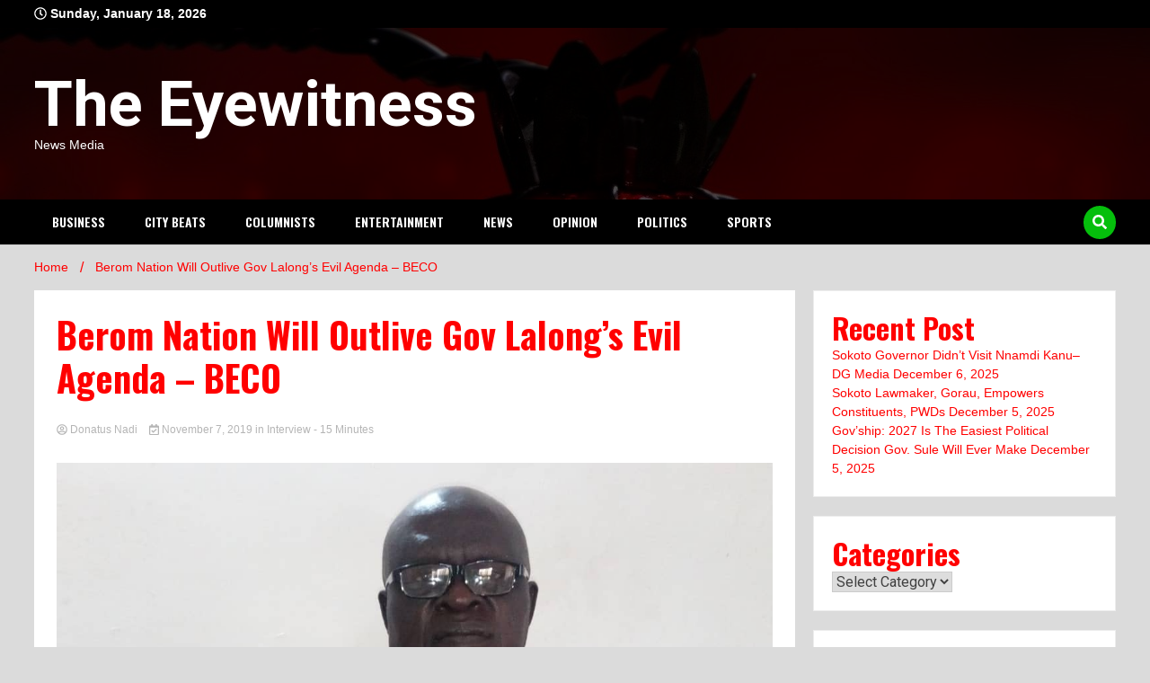

--- FILE ---
content_type: text/html; charset=UTF-8
request_url: https://theeyewitness.com.ng/?p=2862
body_size: 18409
content:
<!doctype html>
<html lang="en-US">
<head>
	<meta charset="UTF-8">
	<meta name="viewport" content="width=device-width, initial-scale=1">
	<link rel="profile" href="https://gmpg.org/xfn/11">

	<meta name='robots' content='index, follow, max-image-preview:large, max-snippet:-1, max-video-preview:-1' />
	<style>img:is([sizes="auto" i], [sizes^="auto," i]) { contain-intrinsic-size: 3000px 1500px }</style>
	
	<!-- This site is optimized with the Yoast SEO plugin v23.9 - https://yoast.com/wordpress/plugins/seo/ -->
	<title>Berom Nation Will Outlive Gov Lalong&#039;s Evil Agenda - BECO - The Eyewitness</title>
	<link rel="canonical" href="http://theeyewitness.com.ng/?p=2862" />
	<meta property="og:locale" content="en_US" />
	<meta property="og:type" content="article" />
	<meta property="og:title" content="Berom Nation Will Outlive Gov Lalong&#039;s Evil Agenda - BECO - The Eyewitness" />
	<meta property="og:description" content="Da Chollom Gyang is the Secretary General of Berom Educational and Cultural Organization (BECO). In this interview with DANIEL DAUDA, he speaks on the plight of IDPs in Plateau state, recent constitution of management committee chairmen of Barkin-Ladi, Riyom, Jos South and Jos North Local Government Areas and security challenges across the country. Excerpts: Sir,&nbsp; [&hellip;]" />
	<meta property="og:url" content="http://theeyewitness.com.ng/?p=2862" />
	<meta property="og:site_name" content="The Eyewitness" />
	<meta property="article:published_time" content="2019-11-07T12:27:37+00:00" />
	<meta property="article:modified_time" content="2022-02-28T16:08:09+00:00" />
	<meta property="og:image" content="http://theeyewitness.com.ng/wp-content/uploads/2019/11/IMG-20191103-WA0003.jpg" />
	<meta property="og:image:width" content="1080" />
	<meta property="og:image:height" content="810" />
	<meta property="og:image:type" content="image/jpeg" />
	<meta name="author" content="Donatus Nadi" />
	<meta name="twitter:card" content="summary_large_image" />
	<meta name="twitter:label1" content="Written by" />
	<meta name="twitter:data1" content="Donatus Nadi" />
	<meta name="twitter:label2" content="Est. reading time" />
	<meta name="twitter:data2" content="15 minutes" />
	<script type="application/ld+json" class="yoast-schema-graph">{"@context":"https://schema.org","@graph":[{"@type":"WebPage","@id":"http://theeyewitness.com.ng/?p=2862","url":"http://theeyewitness.com.ng/?p=2862","name":"Berom Nation Will Outlive Gov Lalong's Evil Agenda - BECO - The Eyewitness","isPartOf":{"@id":"https://theeyewitness.com.ng/#website"},"primaryImageOfPage":{"@id":"http://theeyewitness.com.ng/?p=2862#primaryimage"},"image":{"@id":"http://theeyewitness.com.ng/?p=2862#primaryimage"},"thumbnailUrl":"https://theeyewitness.com.ng/wp-content/uploads/2019/11/IMG-20191103-WA0003.jpg","datePublished":"2019-11-07T12:27:37+00:00","dateModified":"2022-02-28T16:08:09+00:00","author":{"@id":"https://theeyewitness.com.ng/#/schema/person/3fe5295979a8d9fb9c68c72daedcd7fb"},"breadcrumb":{"@id":"http://theeyewitness.com.ng/?p=2862#breadcrumb"},"inLanguage":"en-US","potentialAction":[{"@type":"ReadAction","target":["http://theeyewitness.com.ng/?p=2862"]}]},{"@type":"ImageObject","inLanguage":"en-US","@id":"http://theeyewitness.com.ng/?p=2862#primaryimage","url":"https://theeyewitness.com.ng/wp-content/uploads/2019/11/IMG-20191103-WA0003.jpg","contentUrl":"https://theeyewitness.com.ng/wp-content/uploads/2019/11/IMG-20191103-WA0003.jpg","width":1080,"height":810},{"@type":"BreadcrumbList","@id":"http://theeyewitness.com.ng/?p=2862#breadcrumb","itemListElement":[{"@type":"ListItem","position":1,"name":"Home","item":"https://theeyewitness.com.ng/"},{"@type":"ListItem","position":2,"name":"Berom Nation Will Outlive Gov Lalong&#8217;s Evil Agenda &#8211; BECO"}]},{"@type":"WebSite","@id":"https://theeyewitness.com.ng/#website","url":"https://theeyewitness.com.ng/","name":"The Eyewitness","description":"News Media","potentialAction":[{"@type":"SearchAction","target":{"@type":"EntryPoint","urlTemplate":"https://theeyewitness.com.ng/?s={search_term_string}"},"query-input":{"@type":"PropertyValueSpecification","valueRequired":true,"valueName":"search_term_string"}}],"inLanguage":"en-US"},{"@type":"Person","@id":"https://theeyewitness.com.ng/#/schema/person/3fe5295979a8d9fb9c68c72daedcd7fb","name":"Donatus Nadi","image":{"@type":"ImageObject","inLanguage":"en-US","@id":"https://theeyewitness.com.ng/#/schema/person/image/","url":"https://secure.gravatar.com/avatar/6d7d3a5a8360de6d3b9a376f11375b37?s=96&d=mm&r=g","contentUrl":"https://secure.gravatar.com/avatar/6d7d3a5a8360de6d3b9a376f11375b37?s=96&d=mm&r=g","caption":"Donatus Nadi"},"sameAs":["http://theeyewitness.com.ng"],"url":"https://theeyewitness.com.ng/?author=3"}]}</script>
	<!-- / Yoast SEO plugin. -->


<link rel='dns-prefetch' href='//fonts.googleapis.com' />
<link rel="alternate" type="application/rss+xml" title="The Eyewitness &raquo; Feed" href="https://theeyewitness.com.ng/?feed=rss2" />
<link rel="alternate" type="application/rss+xml" title="The Eyewitness &raquo; Comments Feed" href="https://theeyewitness.com.ng/?feed=comments-rss2" />
<link rel="alternate" type="application/rss+xml" title="The Eyewitness &raquo; Berom Nation Will Outlive Gov Lalong&#8217;s Evil Agenda &#8211; BECO Comments Feed" href="https://theeyewitness.com.ng/?feed=rss2&#038;p=2862" />
<script>
window._wpemojiSettings = {"baseUrl":"https:\/\/s.w.org\/images\/core\/emoji\/15.0.3\/72x72\/","ext":".png","svgUrl":"https:\/\/s.w.org\/images\/core\/emoji\/15.0.3\/svg\/","svgExt":".svg","source":{"concatemoji":"https:\/\/theeyewitness.com.ng\/wp-includes\/js\/wp-emoji-release.min.js?ver=6.7.4"}};
/*! This file is auto-generated */
!function(i,n){var o,s,e;function c(e){try{var t={supportTests:e,timestamp:(new Date).valueOf()};sessionStorage.setItem(o,JSON.stringify(t))}catch(e){}}function p(e,t,n){e.clearRect(0,0,e.canvas.width,e.canvas.height),e.fillText(t,0,0);var t=new Uint32Array(e.getImageData(0,0,e.canvas.width,e.canvas.height).data),r=(e.clearRect(0,0,e.canvas.width,e.canvas.height),e.fillText(n,0,0),new Uint32Array(e.getImageData(0,0,e.canvas.width,e.canvas.height).data));return t.every(function(e,t){return e===r[t]})}function u(e,t,n){switch(t){case"flag":return n(e,"\ud83c\udff3\ufe0f\u200d\u26a7\ufe0f","\ud83c\udff3\ufe0f\u200b\u26a7\ufe0f")?!1:!n(e,"\ud83c\uddfa\ud83c\uddf3","\ud83c\uddfa\u200b\ud83c\uddf3")&&!n(e,"\ud83c\udff4\udb40\udc67\udb40\udc62\udb40\udc65\udb40\udc6e\udb40\udc67\udb40\udc7f","\ud83c\udff4\u200b\udb40\udc67\u200b\udb40\udc62\u200b\udb40\udc65\u200b\udb40\udc6e\u200b\udb40\udc67\u200b\udb40\udc7f");case"emoji":return!n(e,"\ud83d\udc26\u200d\u2b1b","\ud83d\udc26\u200b\u2b1b")}return!1}function f(e,t,n){var r="undefined"!=typeof WorkerGlobalScope&&self instanceof WorkerGlobalScope?new OffscreenCanvas(300,150):i.createElement("canvas"),a=r.getContext("2d",{willReadFrequently:!0}),o=(a.textBaseline="top",a.font="600 32px Arial",{});return e.forEach(function(e){o[e]=t(a,e,n)}),o}function t(e){var t=i.createElement("script");t.src=e,t.defer=!0,i.head.appendChild(t)}"undefined"!=typeof Promise&&(o="wpEmojiSettingsSupports",s=["flag","emoji"],n.supports={everything:!0,everythingExceptFlag:!0},e=new Promise(function(e){i.addEventListener("DOMContentLoaded",e,{once:!0})}),new Promise(function(t){var n=function(){try{var e=JSON.parse(sessionStorage.getItem(o));if("object"==typeof e&&"number"==typeof e.timestamp&&(new Date).valueOf()<e.timestamp+604800&&"object"==typeof e.supportTests)return e.supportTests}catch(e){}return null}();if(!n){if("undefined"!=typeof Worker&&"undefined"!=typeof OffscreenCanvas&&"undefined"!=typeof URL&&URL.createObjectURL&&"undefined"!=typeof Blob)try{var e="postMessage("+f.toString()+"("+[JSON.stringify(s),u.toString(),p.toString()].join(",")+"));",r=new Blob([e],{type:"text/javascript"}),a=new Worker(URL.createObjectURL(r),{name:"wpTestEmojiSupports"});return void(a.onmessage=function(e){c(n=e.data),a.terminate(),t(n)})}catch(e){}c(n=f(s,u,p))}t(n)}).then(function(e){for(var t in e)n.supports[t]=e[t],n.supports.everything=n.supports.everything&&n.supports[t],"flag"!==t&&(n.supports.everythingExceptFlag=n.supports.everythingExceptFlag&&n.supports[t]);n.supports.everythingExceptFlag=n.supports.everythingExceptFlag&&!n.supports.flag,n.DOMReady=!1,n.readyCallback=function(){n.DOMReady=!0}}).then(function(){return e}).then(function(){var e;n.supports.everything||(n.readyCallback(),(e=n.source||{}).concatemoji?t(e.concatemoji):e.wpemoji&&e.twemoji&&(t(e.twemoji),t(e.wpemoji)))}))}((window,document),window._wpemojiSettings);
</script>
<style id='wp-emoji-styles-inline-css'>

	img.wp-smiley, img.emoji {
		display: inline !important;
		border: none !important;
		box-shadow: none !important;
		height: 1em !important;
		width: 1em !important;
		margin: 0 0.07em !important;
		vertical-align: -0.1em !important;
		background: none !important;
		padding: 0 !important;
	}
</style>
<link rel='stylesheet' id='wp-block-library-css' href='https://theeyewitness.com.ng/wp-includes/css/dist/block-library/style.min.css?ver=6.7.4' media='all' />
<style id='classic-theme-styles-inline-css'>
/*! This file is auto-generated */
.wp-block-button__link{color:#fff;background-color:#32373c;border-radius:9999px;box-shadow:none;text-decoration:none;padding:calc(.667em + 2px) calc(1.333em + 2px);font-size:1.125em}.wp-block-file__button{background:#32373c;color:#fff;text-decoration:none}
</style>
<style id='global-styles-inline-css'>
:root{--wp--preset--aspect-ratio--square: 1;--wp--preset--aspect-ratio--4-3: 4/3;--wp--preset--aspect-ratio--3-4: 3/4;--wp--preset--aspect-ratio--3-2: 3/2;--wp--preset--aspect-ratio--2-3: 2/3;--wp--preset--aspect-ratio--16-9: 16/9;--wp--preset--aspect-ratio--9-16: 9/16;--wp--preset--color--black: #000000;--wp--preset--color--cyan-bluish-gray: #abb8c3;--wp--preset--color--white: #ffffff;--wp--preset--color--pale-pink: #f78da7;--wp--preset--color--vivid-red: #cf2e2e;--wp--preset--color--luminous-vivid-orange: #ff6900;--wp--preset--color--luminous-vivid-amber: #fcb900;--wp--preset--color--light-green-cyan: #7bdcb5;--wp--preset--color--vivid-green-cyan: #00d084;--wp--preset--color--pale-cyan-blue: #8ed1fc;--wp--preset--color--vivid-cyan-blue: #0693e3;--wp--preset--color--vivid-purple: #9b51e0;--wp--preset--gradient--vivid-cyan-blue-to-vivid-purple: linear-gradient(135deg,rgba(6,147,227,1) 0%,rgb(155,81,224) 100%);--wp--preset--gradient--light-green-cyan-to-vivid-green-cyan: linear-gradient(135deg,rgb(122,220,180) 0%,rgb(0,208,130) 100%);--wp--preset--gradient--luminous-vivid-amber-to-luminous-vivid-orange: linear-gradient(135deg,rgba(252,185,0,1) 0%,rgba(255,105,0,1) 100%);--wp--preset--gradient--luminous-vivid-orange-to-vivid-red: linear-gradient(135deg,rgba(255,105,0,1) 0%,rgb(207,46,46) 100%);--wp--preset--gradient--very-light-gray-to-cyan-bluish-gray: linear-gradient(135deg,rgb(238,238,238) 0%,rgb(169,184,195) 100%);--wp--preset--gradient--cool-to-warm-spectrum: linear-gradient(135deg,rgb(74,234,220) 0%,rgb(151,120,209) 20%,rgb(207,42,186) 40%,rgb(238,44,130) 60%,rgb(251,105,98) 80%,rgb(254,248,76) 100%);--wp--preset--gradient--blush-light-purple: linear-gradient(135deg,rgb(255,206,236) 0%,rgb(152,150,240) 100%);--wp--preset--gradient--blush-bordeaux: linear-gradient(135deg,rgb(254,205,165) 0%,rgb(254,45,45) 50%,rgb(107,0,62) 100%);--wp--preset--gradient--luminous-dusk: linear-gradient(135deg,rgb(255,203,112) 0%,rgb(199,81,192) 50%,rgb(65,88,208) 100%);--wp--preset--gradient--pale-ocean: linear-gradient(135deg,rgb(255,245,203) 0%,rgb(182,227,212) 50%,rgb(51,167,181) 100%);--wp--preset--gradient--electric-grass: linear-gradient(135deg,rgb(202,248,128) 0%,rgb(113,206,126) 100%);--wp--preset--gradient--midnight: linear-gradient(135deg,rgb(2,3,129) 0%,rgb(40,116,252) 100%);--wp--preset--font-size--small: 13px;--wp--preset--font-size--medium: 20px;--wp--preset--font-size--large: 36px;--wp--preset--font-size--x-large: 42px;--wp--preset--spacing--20: 0.44rem;--wp--preset--spacing--30: 0.67rem;--wp--preset--spacing--40: 1rem;--wp--preset--spacing--50: 1.5rem;--wp--preset--spacing--60: 2.25rem;--wp--preset--spacing--70: 3.38rem;--wp--preset--spacing--80: 5.06rem;--wp--preset--shadow--natural: 6px 6px 9px rgba(0, 0, 0, 0.2);--wp--preset--shadow--deep: 12px 12px 50px rgba(0, 0, 0, 0.4);--wp--preset--shadow--sharp: 6px 6px 0px rgba(0, 0, 0, 0.2);--wp--preset--shadow--outlined: 6px 6px 0px -3px rgba(255, 255, 255, 1), 6px 6px rgba(0, 0, 0, 1);--wp--preset--shadow--crisp: 6px 6px 0px rgba(0, 0, 0, 1);}:where(.is-layout-flex){gap: 0.5em;}:where(.is-layout-grid){gap: 0.5em;}body .is-layout-flex{display: flex;}.is-layout-flex{flex-wrap: wrap;align-items: center;}.is-layout-flex > :is(*, div){margin: 0;}body .is-layout-grid{display: grid;}.is-layout-grid > :is(*, div){margin: 0;}:where(.wp-block-columns.is-layout-flex){gap: 2em;}:where(.wp-block-columns.is-layout-grid){gap: 2em;}:where(.wp-block-post-template.is-layout-flex){gap: 1.25em;}:where(.wp-block-post-template.is-layout-grid){gap: 1.25em;}.has-black-color{color: var(--wp--preset--color--black) !important;}.has-cyan-bluish-gray-color{color: var(--wp--preset--color--cyan-bluish-gray) !important;}.has-white-color{color: var(--wp--preset--color--white) !important;}.has-pale-pink-color{color: var(--wp--preset--color--pale-pink) !important;}.has-vivid-red-color{color: var(--wp--preset--color--vivid-red) !important;}.has-luminous-vivid-orange-color{color: var(--wp--preset--color--luminous-vivid-orange) !important;}.has-luminous-vivid-amber-color{color: var(--wp--preset--color--luminous-vivid-amber) !important;}.has-light-green-cyan-color{color: var(--wp--preset--color--light-green-cyan) !important;}.has-vivid-green-cyan-color{color: var(--wp--preset--color--vivid-green-cyan) !important;}.has-pale-cyan-blue-color{color: var(--wp--preset--color--pale-cyan-blue) !important;}.has-vivid-cyan-blue-color{color: var(--wp--preset--color--vivid-cyan-blue) !important;}.has-vivid-purple-color{color: var(--wp--preset--color--vivid-purple) !important;}.has-black-background-color{background-color: var(--wp--preset--color--black) !important;}.has-cyan-bluish-gray-background-color{background-color: var(--wp--preset--color--cyan-bluish-gray) !important;}.has-white-background-color{background-color: var(--wp--preset--color--white) !important;}.has-pale-pink-background-color{background-color: var(--wp--preset--color--pale-pink) !important;}.has-vivid-red-background-color{background-color: var(--wp--preset--color--vivid-red) !important;}.has-luminous-vivid-orange-background-color{background-color: var(--wp--preset--color--luminous-vivid-orange) !important;}.has-luminous-vivid-amber-background-color{background-color: var(--wp--preset--color--luminous-vivid-amber) !important;}.has-light-green-cyan-background-color{background-color: var(--wp--preset--color--light-green-cyan) !important;}.has-vivid-green-cyan-background-color{background-color: var(--wp--preset--color--vivid-green-cyan) !important;}.has-pale-cyan-blue-background-color{background-color: var(--wp--preset--color--pale-cyan-blue) !important;}.has-vivid-cyan-blue-background-color{background-color: var(--wp--preset--color--vivid-cyan-blue) !important;}.has-vivid-purple-background-color{background-color: var(--wp--preset--color--vivid-purple) !important;}.has-black-border-color{border-color: var(--wp--preset--color--black) !important;}.has-cyan-bluish-gray-border-color{border-color: var(--wp--preset--color--cyan-bluish-gray) !important;}.has-white-border-color{border-color: var(--wp--preset--color--white) !important;}.has-pale-pink-border-color{border-color: var(--wp--preset--color--pale-pink) !important;}.has-vivid-red-border-color{border-color: var(--wp--preset--color--vivid-red) !important;}.has-luminous-vivid-orange-border-color{border-color: var(--wp--preset--color--luminous-vivid-orange) !important;}.has-luminous-vivid-amber-border-color{border-color: var(--wp--preset--color--luminous-vivid-amber) !important;}.has-light-green-cyan-border-color{border-color: var(--wp--preset--color--light-green-cyan) !important;}.has-vivid-green-cyan-border-color{border-color: var(--wp--preset--color--vivid-green-cyan) !important;}.has-pale-cyan-blue-border-color{border-color: var(--wp--preset--color--pale-cyan-blue) !important;}.has-vivid-cyan-blue-border-color{border-color: var(--wp--preset--color--vivid-cyan-blue) !important;}.has-vivid-purple-border-color{border-color: var(--wp--preset--color--vivid-purple) !important;}.has-vivid-cyan-blue-to-vivid-purple-gradient-background{background: var(--wp--preset--gradient--vivid-cyan-blue-to-vivid-purple) !important;}.has-light-green-cyan-to-vivid-green-cyan-gradient-background{background: var(--wp--preset--gradient--light-green-cyan-to-vivid-green-cyan) !important;}.has-luminous-vivid-amber-to-luminous-vivid-orange-gradient-background{background: var(--wp--preset--gradient--luminous-vivid-amber-to-luminous-vivid-orange) !important;}.has-luminous-vivid-orange-to-vivid-red-gradient-background{background: var(--wp--preset--gradient--luminous-vivid-orange-to-vivid-red) !important;}.has-very-light-gray-to-cyan-bluish-gray-gradient-background{background: var(--wp--preset--gradient--very-light-gray-to-cyan-bluish-gray) !important;}.has-cool-to-warm-spectrum-gradient-background{background: var(--wp--preset--gradient--cool-to-warm-spectrum) !important;}.has-blush-light-purple-gradient-background{background: var(--wp--preset--gradient--blush-light-purple) !important;}.has-blush-bordeaux-gradient-background{background: var(--wp--preset--gradient--blush-bordeaux) !important;}.has-luminous-dusk-gradient-background{background: var(--wp--preset--gradient--luminous-dusk) !important;}.has-pale-ocean-gradient-background{background: var(--wp--preset--gradient--pale-ocean) !important;}.has-electric-grass-gradient-background{background: var(--wp--preset--gradient--electric-grass) !important;}.has-midnight-gradient-background{background: var(--wp--preset--gradient--midnight) !important;}.has-small-font-size{font-size: var(--wp--preset--font-size--small) !important;}.has-medium-font-size{font-size: var(--wp--preset--font-size--medium) !important;}.has-large-font-size{font-size: var(--wp--preset--font-size--large) !important;}.has-x-large-font-size{font-size: var(--wp--preset--font-size--x-large) !important;}
:where(.wp-block-post-template.is-layout-flex){gap: 1.25em;}:where(.wp-block-post-template.is-layout-grid){gap: 1.25em;}
:where(.wp-block-columns.is-layout-flex){gap: 2em;}:where(.wp-block-columns.is-layout-grid){gap: 2em;}
:root :where(.wp-block-pullquote){font-size: 1.5em;line-height: 1.6;}
</style>
<link rel='stylesheet' id='walkerpress-style-css' href='https://theeyewitness.com.ng/wp-content/themes/walkerpress/style.css?ver=6.7.4' media='all' />
<link rel='stylesheet' id='boldnews-style-css' href='https://theeyewitness.com.ng/wp-content/themes/boldnews/style.css?ver=6.7.4' media='all' />
<link rel='stylesheet' id='walkerpress-font-awesome-css' href='https://theeyewitness.com.ng/wp-content/themes/walkerpress/css/all.css?ver=6.7.4' media='all' />
<link rel='stylesheet' id='walkerpress-swiper-bundle-css' href='https://theeyewitness.com.ng/wp-content/themes/walkerpress/css/swiper-bundle.css?ver=6.7.4' media='all' />
<link rel='stylesheet' id='walkerpress-body-fonts-css' href='//fonts.googleapis.com/css?family=Roboto%3A400%2C400italic%2C700%2C700italic&#038;ver=6.7.4' media='all' />
<link rel='stylesheet' id='walkerpress-headings-fonts-css' href='//fonts.googleapis.com/css?family=Oswald%3A300%2C400%2C400italic%2C500%2C500italic%2C600%2C700&#038;ver=6.7.4' media='all' />
<script src="https://theeyewitness.com.ng/wp-includes/js/jquery/jquery.min.js?ver=3.7.1" id="jquery-core-js"></script>
<script src="https://theeyewitness.com.ng/wp-includes/js/jquery/jquery-migrate.min.js?ver=3.4.1" id="jquery-migrate-js"></script>
<link rel="https://api.w.org/" href="https://theeyewitness.com.ng/index.php?rest_route=/" /><link rel="alternate" title="JSON" type="application/json" href="https://theeyewitness.com.ng/index.php?rest_route=/wp/v2/posts/2862" /><link rel="EditURI" type="application/rsd+xml" title="RSD" href="https://theeyewitness.com.ng/xmlrpc.php?rsd" />
<meta name="generator" content="WordPress 6.7.4" />
<link rel='shortlink' href='https://theeyewitness.com.ng/?p=2862' />
<link rel="alternate" title="oEmbed (JSON)" type="application/json+oembed" href="https://theeyewitness.com.ng/index.php?rest_route=%2Foembed%2F1.0%2Fembed&#038;url=https%3A%2F%2Ftheeyewitness.com.ng%2F%3Fp%3D2862" />
<link rel="alternate" title="oEmbed (XML)" type="text/xml+oembed" href="https://theeyewitness.com.ng/index.php?rest_route=%2Foembed%2F1.0%2Fembed&#038;url=https%3A%2F%2Ftheeyewitness.com.ng%2F%3Fp%3D2862&#038;format=xml" />
<link rel="pingback" href="https://theeyewitness.com.ng/xmlrpc.php"><style type="text/css">
    :root{
        --primary-color: #05bf0c;
        --secondary-color: #eb0f1a;
        --text-color:#ff0000;
        --heading-color:#dd3333;
        --light-color:#ffffff;
    }

    body{
        font-family: 'Oxygen',sans-serif;
        font-size: 14px;
        color: var(--text-color);
    }
    
    h1, h2, h3, h4, h5,h6,
    .news-ticker-box span.focus-news-box a{
        font-family: 'Oswald',sans-serif;
    }
    h1{
        font-size: 40px;
    }
    h2{
        font-size: 32px;
    }
    h3{
        font-size: 24px;
    }
    h4{
        font-size: 20px;
    }
    h5{
        font-size: 16px;
    }
    h6{
        font-size: 14px;
    }
    .main-navigation ul li a{
        font-family: 'Oswald',sans-serif;
        text-transform: uppercase;
    }
            .walkerwp-wraper.inner-page-subheader{
            background: transparent;
            color: var(--text-color);
            padding-top: 15px;
            padding-bottom: 5px;
        }
        .single .walkerwp-wraper.inner-page-subheader.sub-header-2,
    .page .walkerwp-wraper.inner-page-subheader.sub-header-2{
        min-height: 400px;
    }
        .walkerwp-wraper.inner-page-subheader a,
    .normal-subheader .walkerpress-breadcrumbs ul li a,
    .normal-subheader .walkerpress-breadcrumbs ul li{
        color: var(--text-color);
        text-decoration: none;
    }
    .walkerwp-wraper.inner-page-subheader img{
        opacity:0.60;
    }
    .walkerwp-wraper.inner-page-subheader a:hover{
        color: var(--secondary-color);
    }
    .walkerwp-wraper.main-header{
        background:#000000;
    }
    .walkerwp-wraper.main-header img.header-overlay-image{
        opacity:0.3 ;
    }
    .site-branding img.custom-logo{
        max-height: 70px;
        width: auto;
        max-width: 100%;
        height: 100%;
    }
    .site-branding h1.site-title{
        font-size: 70px;
        font-family: Roboto;
    }
    .site-branding h1.site-title a{
        color: #ffffff;
        text-decoration: none;
    }
    .site-branding .site-description,
    .site-branding,
    header.header-layout-3 span.walkerpress-current-date {
        color: #ffffff;
    }
    a.walkerpress-post-date, .entry-meta a, .entry-meta, .news-ticker-box span.focus-news-box a.walkerpress-post-date,
    .single  span.category a, .single .article-inner span.category a{
        color: #b5b5b5;
        font-size: 12px;
        font-weight: initial;
    }
    span.estimate-time, span.estimate-reading-time{
        font-size: 12px;
    }
    span.category a{
        color: #05bf0c;
        text-transform: initial;
        font-weight: normal;
    }
    footer.site-footer{
        background: #141414;
        color: #ffffff;
    }
     footer.site-footer .wp-block-latest-posts__post-author, 
     footer.site-footer .wp-block-latest-posts__post-date,
     .footer-wiget-list .sidebar-widget-block{
        color: #ffffff;
    }
   .site-footer .walkerpress-footer-column .wp-block-latest-posts a, 
   .site-footer .walkerpress-footer-column .widget ul li a, 
   .site-footer .wp-block-tag-cloud a, 
   .site-footer  .sidebar-block section.widget ul li a,
   .footer-wiget-list .sidebar-widget-block a{
        color:#ffffff;
    }
    .site-footer .site-info a,
     .site-footer .site-info{
        color: #ffffff;
    }
    .site-footer .site-info a:hover{
        color: #eb0f1a;
    }
    .site-footer .walkerpress-footer-column .wp-block-latest-posts a:hover, 
   .site-footer .walkerpress-footer-column .widget ul li a:hover, 
   .site-footer .wp-block-tag-cloud a:hover, 
   .site-footer .site-info a:hover,
   .site-footer  .sidebar-block section.widget ul li a:hover,
   .footer-wiget-list .sidebar-widget-block a:hover{
        color:#eb0f1a;
    }
    .footer-overlay-image{
        opacity:0;
    }
    .footer-copyright-wraper:before{
        background: #0d1741;
        opacity: 0;
    }
    .walkerwp-wraper.footer-copyright-wraper{
        padding-top: 15px;
        padding-bottom: 15px;
    }
    .banner-layout-1 .walkerwp-grid-3,
    .featured-post-box,
    .category-post-wraper .category-post-box,
    .category-post-wraper .category-post-2 .category-post-content,
    .frontpage-content-block .walkerpress-widget-content,
    .sidebar-widget-block,
    .walkerwp-wraper.inner-wraper main#primary .content-layout.list-layout article,
    .sidebar-block section.widget,
    .missed-post-box,
    .walkerwp-wraper.banner-layout ul.tabs li.active,
    .single article,
    .page article,
    .single .comments-area,
    .related-posts,
    ul.tabs li.active:after,
    .walkerwp-wraper.inner-wraper main#primary .content-layout.grid-layout article,
    .walkerwp-wraper.inner-wraper main#primary .content-layout.full-layout article,
    .ticker-layout-2 .news-ticker-box span.focus-news-box,
    .ticker-arrows,
    .news-ticker-box,
    .wc-author-box,
    .frontpage-sidebar-block .walkerpress-widget-content,
    main#primary section.no-results.not-found,
    .search.search-results main#primary article,
    section.error-404.not-found,
    .walkerpress-author-box-widget,
    .latest-article-box{
        background: #ffffff;
        
    }
    .featured-post-box,
    .category-post-wraper .category-post-box,
    .category-post-wraper .category-post-2 .category-post-content,
    .frontpage-content-block .walkerpress-widget-content,
    .sidebar-widget-block,
    .walkerwp-wraper.inner-wraper main#primary .content-layout.list-layout article,
    .sidebar-block section.widget,
    .missed-post-box,
    .single article,
    .page article,
    .single .comments-area,
    .related-posts,
    .walkerwp-wraper.inner-wraper main#primary .content-layout.grid-layout article,
    .walkerwp-wraper.inner-wraper main#primary .content-layout.full-layout article,
    .ticker-layout-2 .news-ticker-box span.focus-news-box,
    .news-ticker-box,
    .wc-author-box,
    .frontpage-sidebar-block .walkerpress-widget-content,
    main#primary section.no-results.not-found,
    .search.search-results main#primary article,
    section.error-404.not-found,
    .walkerpress-author-box-widget,
    .latest-article-box{
        border: 0px solid #ffffff;
    }
    .sidebar-panel .sidebar-widget-block {
        border: 0;
    }
    ul.walkerpress-social.icons-custom-color.normal-style li a{
        color: #ffffff;
    }
    ul.walkerpress-social.icons-custom-color.normal-style li a:hover{
        color: #ea1c0e;
    }
    ul.walkerpress-social.icons-custom-color.boxed-style li a{
        background: #222222;
        color: #ffffff;
    }
    ul.walkerpress-social.icons-custom-color.boxed-style li a:hover{
        background: #ffffff;
        color: #ea1c0e;
    }
    .walkerwp-container{
        max-width: 1900px;
    }
    header#masthead.header-layout-4 .walkerwp-container,
    .walkerwp-wraper.main-header{
        padding-top: 50px;
        padding-bottom: 50px;
    }
    .walkerwp-wraper.navigation{
        background: #000000;
    }
    .main-navigation ul li a{
        color: #ffffff;
    }
    .main-navigation ul ul li a:hover, .main-navigation ul ul li a:focus{
         color: #ffffff;
          background: #000000;
    }
    .main-navigation ul li:hover a,
    .main-navigation ul li.current-menu-item a{
        background: #eb0f1a;
        color: #ffffff;
    }
    .main-navigation ul ul li a:hover, 
    .main-navigation ul ul li a:focus,{
         background: #000000;
         color: #ffffff;
    }
    .sidebar-slide-button .slide-button,
    button.global-search-icon{
        color: #ffffff;
    }
    .sidebar-slide-button .slide-button:hover,
    button.global-search-icon:hover{
        color: #eb0f1a;
    }
    .walkerwp-wraper.top-header{
        background: #000000;
        color: #ffffff;
    }
    .sidebar-block,
    .frontpage-sidebar-block{
        width: 28%;
    }
    .walkerwp-wraper.inner-wraper main#primary,
    .frontpage-content-block{
        width: 72%;
    }
    .footer-widgets-wraper{
        padding-bottom: 50px;
        padding-top: 70px;
    }
    .walkerpress-footer-column:before{
        background: #000000;
        opacity: 0.2 ;
    }
    a.walkerpress-primary-button,
    .walkerpress-primary-button
    a.walkerpress-secondary-button,
    .walkerpress-secondary-button{
        border-radius: 0px;
        text-transform: initial;
        font-size: 14px;
    }
    .frontpage-content-block .walkerpress-widget-content,
    .featured-post-box,
    .category-post-wraper .category-post-box,
    .category-post-wraper .category-post-2 .category-post-content,
    .missed-post-box,
    .sidebar-widget-block,
    .walkerwp-wraper.inner-wraper main#primary .content-layout.grid-layout article,
    .sidebar-block section.widget{
        padding: 20px;
    }
    @media(max-width:1024px){
        .sidebar-block,
        .walkerwp-wraper.inner-wraper main#primary,
        .frontpage-sidebar-block,
        .frontpage-content-block {
            width:100%;
        }
    }
</style>		<style type="text/css">
					.site-title a,
			.site-description {
				color: #ffffff;
			}
				</style>
		<style id="custom-background-css">
body.custom-background { background-color: #dbdbdb; }
</style>
	</head>

<body class="post-template-default single single-post postid-2862 single-format-standard custom-background">


<div id="page" class="site">
			<div class="walkerwp-pb-container">
			<div class="walkerwp-progress-bar"></div>
		</div>
		<a class="skip-link screen-reader-text" href="#primary">Skip to content</a>


<header id="masthead" class="site-header  header-layout-1">
			
		<div class="walkerwp-wraper top-header no-gap">
			<div class="walkerwp-container">
							<span class="walkerpress-current-date"><i class="far fa-clock"></i> 
				Sunday, January 18, 2026			</span>
		<ul class="walkerpress-social icons-default-color boxed-style">
	</ul>			</div>
		</div>
		<div class="walkerwp-wraper main-header no-gap">
								<img class="header-overlay-image" src="http://theeyewitness.com.ng/wp-content/uploads/2022/11/red-lamp-street-lamp-lantern-7614421.jpg" />
							<div class="walkerwp-container">
						<div class="site-branding ">
							<h1 class="site-title"><a href="https://theeyewitness.com.ng/" rel="home">The Eyewitness</a></h1>
				
							<p class="site-description">News Media</p>
					</div><!-- .site-branding -->
					
			</div>
		</div>
				<div class="walkerwp-wraper navigation no-gap ">
			<div class="walkerwp-container">

				<div class="walkerpress-nav">
												<nav id="site-navigation" class="main-navigation">
				<button type="button" class="menu-toggle">
					<span></span>
					<span></span>
					<span></span>
				</button>
				<div class="menu-new-menu-container"><ul id="primary-menu" class="menu"><li id="menu-item-18954" class="menu-item menu-item-type-taxonomy menu-item-object-category menu-item-18954"><a href="https://theeyewitness.com.ng/?cat=9">Business</a></li>
<li id="menu-item-18955" class="menu-item menu-item-type-taxonomy menu-item-object-category menu-item-18955"><a href="https://theeyewitness.com.ng/?cat=138">City Beats</a></li>
<li id="menu-item-18956" class="menu-item menu-item-type-taxonomy menu-item-object-category menu-item-18956"><a href="https://theeyewitness.com.ng/?cat=12">Columnists</a></li>
<li id="menu-item-18957" class="menu-item menu-item-type-taxonomy menu-item-object-category menu-item-18957"><a href="https://theeyewitness.com.ng/?cat=11">Entertainment</a></li>
<li id="menu-item-18958" class="menu-item menu-item-type-taxonomy menu-item-object-category menu-item-18958"><a href="https://theeyewitness.com.ng/?cat=4">News</a></li>
<li id="menu-item-18959" class="menu-item menu-item-type-taxonomy menu-item-object-category menu-item-18959"><a href="https://theeyewitness.com.ng/?cat=8">Opinion</a></li>
<li id="menu-item-18960" class="menu-item menu-item-type-taxonomy menu-item-object-category menu-item-18960"><a href="https://theeyewitness.com.ng/?cat=6">Politics</a></li>
<li id="menu-item-18961" class="menu-item menu-item-type-taxonomy menu-item-object-category menu-item-18961"><a href="https://theeyewitness.com.ng/?cat=97">Sports</a></li>
</ul></div>			</nav><!-- #site-navigation -->
					</div>
				
		<button class="global-search-icon">
			<i class="fas fa-search"></i>
		</button>
		<span class="header-global-search-form">
			<button class="global-search-close"><i class="fas fa-times"></i></button>
			<form action="https://theeyewitness.com.ng/" method="get" class="form-inline">
    <fieldset>
		<div class="input-group">
			<input type="text" name="s" id="search" placeholder="Search" value="" class="form-control" />
			<span class="input-group-btn">
				<button type="submit" class="btn btn-default"><i class="fa fa-search" aria-hidden="true"></i></button>
			</span>
		</div>
    </fieldset>
</form>
		</span>
				</div>
		</div>
	</header><!-- #masthead -->		<div class="walkerwp-wraper inner-page-subheader normal-subheader no-gap">
			<div class="walkerwp-container">
				<div class="walkerwp-grid-12">
												<div class="walkerpress-breadcrumbs"><nav role="navigation" aria-label="Breadcrumbs" class="walkerpress breadcrumbs" itemprop="breadcrumb"><h2 class="trail-browse"></h2><ul class="trail-items" itemscope itemtype="http://schema.org/BreadcrumbList"><meta name="numberOfItems" content="2" /><meta name="itemListOrder" content="Ascending" /><li itemprop="itemListElement" itemscope itemtype="http://schema.org/ListItem" class="trail-item trail-begin"><a href="https://theeyewitness.com.ng" rel="home" itemprop="item"><span itemprop="name">Home</span></a><meta itemprop="position" content="1" /></li><li itemprop="itemListElement" itemscope itemtype="http://schema.org/ListItem" class="trail-item trail-end"><span itemprop="item"><span itemprop="name">Berom Nation Will Outlive Gov Lalong&#8217;s Evil Agenda &#8211; BECO</span></span><meta itemprop="position" content="2" /></li></ul></nav></div>
											

						
				</div>
			</div>
		</div>
		
<div class="walkerwp-wraper inner-wraper">
		<div class="walkerwp-container">
				<main id="primary" class="site-main walkerwp-grid-9 right-sidebar-layout">

			
<article id="post-2862" class="post-2862 post type-post status-publish format-standard has-post-thumbnail hentry category-interview">
	
			<div class="article-inner has-thumbnails">
		<header class="entry-header">

			<h1 class="entry-title">Berom Nation Will Outlive Gov Lalong&#8217;s Evil Agenda &#8211; BECO</h1>				<div class="entry-meta">
							<a href="https://theeyewitness.com.ng/?author=3" class="post-author">
                                    <div class="author-avtar">
                            </div>
                      <i class="far fa-user-circle"></i> Donatus Nadi        </a>
		<a class="walkerpress-post-date" href="https://theeyewitness.com.ng/?m=20191107"><i class="far fa-calendar-check"></i> November 7, 2019        </a>
        
			 <span class="category">
            
           <span class="cat-links">in <a href="https://theeyewitness.com.ng/?cat=13" rel="category">Interview</a></span>               
        </span>
				<span class="article-reading-time" title="Estimated Reading Time of Article"> - 15 Minutes</span>
		
					
				</div><!-- .entry-meta -->
					</header><!-- .entry-header -->
					<div class="walkerpress-post-thumbnails">
				
			<div class="post-thumbnail">
				<img width="1080" height="810" src="https://theeyewitness.com.ng/wp-content/uploads/2019/11/IMG-20191103-WA0003.jpg" class="attachment-post-thumbnail size-post-thumbnail wp-post-image" alt="" decoding="async" fetchpriority="high" srcset="https://theeyewitness.com.ng/wp-content/uploads/2019/11/IMG-20191103-WA0003.jpg 1080w, https://theeyewitness.com.ng/wp-content/uploads/2019/11/IMG-20191103-WA0003-600x450.jpg 600w, https://theeyewitness.com.ng/wp-content/uploads/2019/11/IMG-20191103-WA0003-593x445.jpg 593w, https://theeyewitness.com.ng/wp-content/uploads/2019/11/IMG-20191103-WA0003-768x576.jpg 768w, https://theeyewitness.com.ng/wp-content/uploads/2019/11/IMG-20191103-WA0003-1024x768.jpg 1024w" sizes="(max-width: 1080px) 100vw, 1080px" />			</div><!-- .post-thumbnail -->

				</div>
			

	<div class="entry-content">
		
<p></p>



<p></p>



<p><br></p>



<p> Da Chollom Gyang is the Secretary General of Berom Educational and Cultural Organization (BECO). In this interview with <strong>DANIEL DAUDA</strong>, he speaks on the plight of IDPs in Plateau state, recent constitution of management committee chairmen of Barkin-Ladi, Riyom, Jos South and Jos North Local Government Areas and security challenges across the country. Excerpts:<br>
<strong> Sir,&nbsp; what is BECO all about?</strong><br>
 BECO is an organization that has come a long way. It started in 1980 and it was the first organization of its nature covering the entire Berom land and Berom in diaspora.<br>
 The main aim was to unite the people, develop them educationally and ensure that the dying culture of the people is revived and maintained,&nbsp; that is why it is educational and cultural organization. Its mainframe thinking was to ensure that the people are well educated in western education and all ways of life because you know Berom people are highly gifted in technical areas. And we want to believe that the idea then was to ensure that, that gift was tailored and developed towards productive aim. That is the extent of developing the society, to unite the people, build up educational institutions, we have one in Kwi, unfortunately it has not been functioning well.<br>
&nbsp; And it was BECO that conducted and organized the first culture and arts of the Berom (Izem Berom) in 1981. That is part of the realization of the Mandate that BECO set upon itself and over the years it has done very well with difficulties though.<br>
<strong> Sir looking at the state of the nation, as a stakeholder how can you assess the security architecture of Nigeria?</strong></p>



<p>Nigeria has made a very huge name of itself for good in&nbsp; international peace keeping operations. Wherever our soldiers have gone, right from the beginning in places like the Congo in the 1960s to date, anywhere our soldiers have gone for peace keeping&nbsp; they are marked as one of the best. It has given us a lot of joy especially from this part of the country where almost every household&nbsp; once had someone in the army. </p>



<p>But what bothers some of us today is that, we have a physician that heals other people but cannot heal himself. You have gone outside the world to broker peace and bring the peace be it in Liberia and other places. <br>
 But here we are today in our own country, what started like a joke now metamorphosed to something that is threatening the existence of this country and that is what gives one cause of serious concern. Is something wrong with the military? The rules of engagement that is given to them in the field? Its something that keeps one bothering to the extent that Nigeria&#8217;s security is in a serious jeopardy. We don&#8217;t have doubt about that one. We don&#8217;t joke or play about that one, that is the truth of the matter. Things are not okay the way it&#8217;s supposed to be today. Something somewhere is definitely wrong.<br>
<strong> With this scenario, how do you think the life expectancy of citizens would look like in a near future?</strong></p>



<p>Okay, we can look at life expectancy from two dimensions. The natural life expectancy that is a product of economic development, scientific innovation, health provision, access to health, good road provision and other things like that. Then, the other one is through the security platform upon which people live. </p>



<p>Today the life expectancy in Nigeria, let me use my own people the Berom as an example, you are accustomed to a situation where you go to bed,&nbsp; you and your family, anybody goes to bed after you have a night prayer. Unknown to you walking around your neighborhood are your killers. So when they come you are all asleep they set your house on fire, you have no choice, its either you die by being burnt alive or come out with wounds of gun shot. <br>
 So in that case the life expectancy has become so brutish, so short and you cannot be able to determine any longer. When you wake up the next day it&#8217;s by the grace of God because you live each day at a time. Just recently, in Gashish, Barkin-Ladi Local Government Area we buried the traditional ruler who was killed. The moment you cross the junction that lead to Bokkos Local Government Area, linking towards Gashish you hardly see any of the indigenes beside that vast land. It was occupied by the terrorists that attacked and killed citizens last year June.<br>
 Their farmlands have now become a grazing place. So when those things happen it kills the children of two, three, eight years, and that is the situation here. So the life expectancy is like every day you wake up, you are at the mercy of God because you do not know what would happen next.<br>
<strong> Nigeria is practising democracy as a system of government, taking into consideration the happenings around us do you think the tenents of democracy over the years have&nbsp; come to play?</strong><br>
 Well, I want to believe that with all challenges we are having today may not likely be a defining moment for Nigeria. At a point in time in Plateau state, when these Killings started, the massive Killings that was started in 2010 here in Dogo Nahauwa people just thought that it was a fluke but from there it hasn&#8217;t stop. And worst of all, the politics of providing security by the Federal government. Instead of bringing down the tempo of killings they heightened it because the choice of people they brought as administrators in charge, the commander with the security outfit it became very obvious that religion and ethnicity determined who was coming to Plateau as a commander.<br>
 Just take for example, the first sector Commander of the then STF was Major General Saleh Maina who was also the GOC Rukuba Cantonment. When all the killings were happening during his time,&nbsp; there was a change in government with the dead of President Umaru Musa Yar&#8217;adua and moved to the defense headquarters and new GOC was brought here at Rukuba Barracks, General Idoko.<br>
 We thought that since it is the new practice that the new GOC was brought he will double as the Commander of task force(STF). When Idoko came that will not continue, and Idoko was a Christian and Maina is a Muslim. So Idoko was not given that ground responsibility, instead another person was brought in as the Commander of STF. So the impression was as if the Muslim must always be a Commander of the STF.<br>
 So, when people begin to perceive government action in a way and manner that is negative it tells a lot on that government.<br>
 Today the problem is that, a lot of Nigerians believed that if the president of this country is not a Fulani man by ethnic background, perhaps the leverage Fulani seems to be having in killing the people will not be there because you only hear of arrest of killers, arrest of kidnappers but we don&#8217;t hear of them being jailed. So the assumption seems to be that, there is a backing, rightly or wrongly and that is why if care is not taken that will become a psyche in the minds of the people. It&nbsp; would take more than hard work to remove that one from the minds of the people and the future of the country will also be affected because by this tomorrow another person will become a president, the people will begin to behave in a way and manner as if&nbsp; they are taking advantage of their own who is in government then it sends a very, very dangerous signal.<br>
 But I want to believe that like in Plateau state the massive Killings must have reduced, and of course I am not surprise because those that were killed, there lands have been captured, So who will you kill there again? You can&#8217;t kill anybody when you have already grabbed the land. The issue here is that, government really needs to double its efforts toward combating terrorism.<br>
<strong> There is a massive agitation for the creation of state police, what is your take on that regard sir?</strong><br>
 My position is inline with the position of the Middle belt. We want a situation where by, well, you know between 2008 and 2009 the then Governor of Plateau state, Jonah David Jang called for the creation a state police. He was rubbished all over the North. There was no name that&nbsp; they did not call him. Today those states are having worst security challenges and now calling for state police.<br>
 But I have a little challenge with the police hierarchy about state police. They want a situation where community policing will be recruited from within the community but the police DPO and other administraors within the state will be in charge. In this situation we are only extending and enforcing the Federal Police. If the police under the Inspector General(IG) are sufficient they can stop what is happening.<br>
 We only want a situation whereby the state police should be under the command of the Governor, at the local government level should be controlled by the chairman, where the DPO will be taking directive from so that if the village is under attack, you don&#8217;t have to go to that village to start calling those ahead of you who will call the DPO, who will call the commissioner of police, who will call the IG and before they response from&nbsp; Abuja within a day or two killings would have taken place. We want a situation whereby prompt action will be taken.<br>
 The situation where people would be seeing strange faces in their locality, the DPO and chairman of the Local Government should ask where are those people coming from? Because what has weakened the security system is that the bureaucracy of security maintenance, it is so cumbersome.<br>
 A lot of time at the state level, a decision will be taken to avert an impending crisis,&nbsp; the police commissioner would have to call Abuja for clearance. By the time that clearance comes the&nbsp; damage has already been done. So we want a kind of state police that is so coordinated not the one that will be watching the people being killed. We want a situation where by proactive measure towards preventive strategies should be a top most priority.<br>
<strong> Recently Governor Simon Lalong constituted management committee chairmen in Jos North, Jos South, Barkin-Ladi and Riyom Local Government Areas instead of conducting elections, the development that generated a lot of mixed feelings. How do you view the action of the Governor?</strong><br>
 The truth of the matter is that, whatever may be the thinking of government of the day, one thing is very clear. Government is creating a dichotomy of we and them. Barkin-Ladi, Riyom, Jos North and Jos South LGAs there are those who benefiting from this illegality unconstitutionally quite okay. But the indigenes of those Local Government Areas are beginning realize that they have been alienated and that is the perception he is creating.<br>
 At a point in time when the Governor was to conduct local government elections, Bokkos, Barkin-Ladi, Riyom and Bassa were equally under threat. But the election was conducted in Bokkos and Bassa. That Barkin-Ladi, Riyom, Jos North and Jos South were not included beats one&#8217;s imagination.<br>
 The election held in Barkin-Ladi, Riyom, Jos South and Jos North despite difficulties here and there, no soul was killed as a result of insecurity there. So how come the government has just targeted local government elections&nbsp; giving excuses of insecurity? Why were there no insecurity in the previous elections?<br>
 And you know the truth of the matter is that those of us from those Local Government Areas were disfranchised because you have a burden of having a local government chairman that you cannot have access to. Because his loyalty is to the godfather who is at the Little Rayfield rooted there not to the people whom he is accountable to.<br>
 As far as history is concerned, Barkin-Ladi, Riyom, Jos North and Jos South are not in democratic dispensation. What we have there is a situation whereby it is a one man gang who receives instructions from those who appointed him. The people are just there watching.</p>



<p>So, I don&#8217;t know whether the Governor after his eight years tenure will beat his chest&nbsp; that in eight years he denied Barkin-Ladi, Riyom, Jos South and Jos North their right to having democratically elected leaders. <br>
 You&nbsp; know sometimes we feel we are so smart and history does not require any smartness. Where you have done the wrong thing, that is not smartness because one day history will bring those things back to you. One your children will grow up to hear about it. People don&#8217;t know that everything about life has a beginning and end. We create this Local Government to enjoy the privileges of having their elected representatives, electing their own political structure at their own level as simple as that.<br>
 But when we keep refurbishing one set of people without having an election it doesn&#8217;t make sense. And I believe the government should have a rethink for that. Those that are misleading the Governor to set a particular tribe as an enemy camp and begin to devise various means of distrust,&nbsp; it doesn&#8217;t make sense.<br>
<strong> There are a lot of contending issues to the extent that citizens begin to doubt government credibility in terms of due process and otherwise. Could it be the system or the people who occupy the reigns of power?</strong><br>
 Well, you know one thing is very key in political economy. The first rule to bring the people down to their knees is to impoverish them. Once people are impoverished, anything can happen to them because they are powerless. And impoverishment is physical, mental and psychological.<br>
 Now the bulk of the people that were driven out from Gashish as a result of terrorism last year 2018 and scattered all over, some of them have gone far places out of Plateau because they don&#8217;t have any thing to do. The state abandoned them, well-wishers and donor agencies got tired. Those who are contributing have become donor fatigued and they have to start going out when those who are at home cannot do anything for the internally displaced persons (IDPs).<br>
 Many of the IDPs have even gone outside the state seeking for what to do. Now the people have been impoverished to the extent that they are no longer in the position to make demands on the government inline with constitutional provisions and demands. It is only when people are enlightened that they can stand and make demands for themselves.<br>
 The system may not be good but within that same system it is people who occupy it. Some political office holders are doing very, very well. So it is not the system alone. It also has to do with inability of individuals to deliver, because if l know that the system will not allow me to perform my perfection why must I stand for an election? I stand election because I believe I can deliver, going around the system to the demands of my people.<br>
 But when going to office just to make fame or to acquire wealth or whatever, it is not&nbsp; about the system. The system that can allow one to steal with impunity, leading people with impunity cannot allow the individual to do the right thing.<br>
<strong>What is your call to the government and people of Plateau in general?</strong><br>
 Truly speaking, there is nothing we can achieve without peace. Plateau has become a classical example in disunity, and is not the Plateau we grew up and nobody is benefiting from it. If this state spoilt, is not because of ethnic division nor even the government alone. There may be problems within individuals, there may be problems within groups we can discuss them. But when evil is allowed to germinate and grow, you only know that beginning but you don&#8217;t know where it will end.<br>
 This is not the Plateau we grew upin,&nbsp; I will always resist that. Plateau was the classic example of unity but today we are not like that.<br>
 My appeal is that, since this government came on board it&#8217;s like there is a deliberate effort to make sure peace and progress of Berom land is the target of attack. First, with all the attacks that were taking place under this government the Governor has never gone to any place to commiserate&nbsp; with the people neither has he attended any of the mass burials. None. And that is not good for the Governor. Even here in Geosciences it took the Governor almost a month or thereabout for him to go and see those people in IDPs camp even though he is contemplating to go and see them and he is the father of all.<br>
 One day he will be out of that office and he will be mingling with those people, what would his conscience be telling him?<br>
 Then for us in Plateau we come a long way, eight years of the government should not a defining moment for us to destroy what we have achieved over the years. When this attack started some people are saying that &#8221; I, wanna abun Berom ne, Ku barsu sure dashe&#8221; today Bokkos is not Berom land, Bassa is not Berom land and is already catching up with Mangu that is not also a Berom land.<br>
 Our enemies knows the strategies they used is divide and rule. And unfortunately, we seem not to&nbsp; care we are buying into it. Gradually if this things continue, God forbid nobody will scale through this messed we will all perish.<br>
 And the earlier we come together the better for us. Government come and go, this one too will come to past but what is paramount is that as a people we should have what bind us, build on them for the common good of the state and the generation yet unborn.</p>
		</div>
	</div><!-- .entry-content -->
</article><!-- #post-2862 -->

	<nav class="navigation post-navigation" aria-label="Posts">
		<h2 class="screen-reader-text">Post navigation</h2>
		<div class="nav-links"><div class="nav-previous"><a href="https://theeyewitness.com.ng/?p=2846" rel="prev"><span class="nav-subtitle">Previous:</span> <span class="nav-title">Wicked World:  How a stepmother burnt13-Year-Old Ovey&#8221;s hands with hot water in Nasarawa</span></a></div><div class="nav-next"><a href="https://theeyewitness.com.ng/?p=2875" rel="next"><span class="nav-subtitle">Next:</span> <span class="nav-title">GNS Pwajok: Celebrating The Legacies Of A Legend</span></a></div></div>
	</nav>		<div class="related-posts">
			<h3 class="related-post-heading box-title">
				<span>
					Related Posts				</span>
			</h3>
		
		
		<div class="related-post-list">
					           <div class="related-posts-box">
		           		<a href="https://theeyewitness.com.ng/?p=20755" class="related-post-feature-image">
		           			
			<div class="post-thumbnail">
				<img width="849" height="1280" src="https://theeyewitness.com.ng/wp-content/uploads/2025/09/FB_IMG_1756561752181.jpg" class="attachment-post-thumbnail size-post-thumbnail wp-post-image" alt="" decoding="async" srcset="https://theeyewitness.com.ng/wp-content/uploads/2025/09/FB_IMG_1756561752181.jpg 849w, https://theeyewitness.com.ng/wp-content/uploads/2025/09/FB_IMG_1756561752181-199x300.jpg 199w, https://theeyewitness.com.ng/wp-content/uploads/2025/09/FB_IMG_1756561752181-679x1024.jpg 679w, https://theeyewitness.com.ng/wp-content/uploads/2025/09/FB_IMG_1756561752181-768x1158.jpg 768w" sizes="(max-width: 849px) 100vw, 849px" />			</div><!-- .post-thumbnail -->

				           		</a>
		           		<div class="related-post-content">
		                    <h5><a href="https://theeyewitness.com.ng/?p=20755"> Gov&#8217;ship: 2027 Is The Easiest Political Decision Gov. Sule Will Ever Make </a></h5>
		                    <div class="meta-data">
		                    			<a class="walkerpress-post-date" href="https://theeyewitness.com.ng/?m=20251205"><i class="far fa-calendar-check"></i> December 5, 2025        </a>
        
			                    </div>
		                </div>
		              </div>
		        		           <div class="related-posts-box">
		           		<a href="https://theeyewitness.com.ng/?p=19429" class="related-post-feature-image">
		           			
			<div class="post-thumbnail">
				<img width="720" height="1074" src="https://theeyewitness.com.ng/wp-content/uploads/2025/01/IMG-20250129-WA0003.jpg" class="attachment-post-thumbnail size-post-thumbnail wp-post-image" alt="" decoding="async" loading="lazy" srcset="https://theeyewitness.com.ng/wp-content/uploads/2025/01/IMG-20250129-WA0003.jpg 720w, https://theeyewitness.com.ng/wp-content/uploads/2025/01/IMG-20250129-WA0003-201x300.jpg 201w, https://theeyewitness.com.ng/wp-content/uploads/2025/01/IMG-20250129-WA0003-686x1024.jpg 686w" sizes="auto, (max-width: 720px) 100vw, 720px" />			</div><!-- .post-thumbnail -->

				           		</a>
		           		<div class="related-post-content">
		                    <h5><a href="https://theeyewitness.com.ng/?p=19429"> Sokoto Empowering People To Become Self Reliant, Useful Members Of The Society &#8211; LG Commissioner </a></h5>
		                    <div class="meta-data">
		                    			<a class="walkerpress-post-date" href="https://theeyewitness.com.ng/?m=20250129"><i class="far fa-calendar-check"></i> January 29, 2025        </a>
        
			                    </div>
		                </div>
		              </div>
		        		           <div class="related-posts-box">
		           		<a href="https://theeyewitness.com.ng/?p=19127" class="related-post-feature-image">
		           			
			<div class="post-thumbnail">
				<img width="1080" height="921" src="https://theeyewitness.com.ng/wp-content/uploads/2023/08/IMG-20230829-WA0011.jpg" class="attachment-post-thumbnail size-post-thumbnail wp-post-image" alt="" decoding="async" loading="lazy" srcset="https://theeyewitness.com.ng/wp-content/uploads/2023/08/IMG-20230829-WA0011.jpg 1080w, https://theeyewitness.com.ng/wp-content/uploads/2023/08/IMG-20230829-WA0011-300x256.jpg 300w, https://theeyewitness.com.ng/wp-content/uploads/2023/08/IMG-20230829-WA0011-1024x873.jpg 1024w, https://theeyewitness.com.ng/wp-content/uploads/2023/08/IMG-20230829-WA0011-768x655.jpg 768w" sizes="auto, (max-width: 1080px) 100vw, 1080px" />			</div><!-- .post-thumbnail -->

				           		</a>
		           		<div class="related-post-content">
		                    <h5><a href="https://theeyewitness.com.ng/?p=19127"> Nasarawa’ll Top Investment Destinations In Nigeria Under Gov. Sule &#8211; NASIDA MD/CEO </a></h5>
		                    <div class="meta-data">
		                    			<a class="walkerpress-post-date" href="https://theeyewitness.com.ng/?m=20230829"><i class="far fa-calendar-check"></i> August 29, 2023        </a>
        
			                    </div>
		                </div>
		              </div>
		        		</div>
	 </div>
				<div class="wc-author-box">
                                    <div class="author-img">
               <a href="https://theeyewitness.com.ng/?author=3">
                   <img alt='' src='https://secure.gravatar.com/avatar/6d7d3a5a8360de6d3b9a376f11375b37?s=215&#038;d=mm&#038;r=g' srcset='https://secure.gravatar.com/avatar/6d7d3a5a8360de6d3b9a376f11375b37?s=430&#038;d=mm&#038;r=g 2x' class='avatar avatar-215 photo' height='215' width='215' loading='lazy' decoding='async'/>                </a>
            </div>
                        <div class="author-details">
                <h4>Donatus Nadi </h4>
                <p></p>
                <a class="author-more" href="https://theeyewitness.com.ng/?author=3">Learn More &#8594; </a>
            </div>
        </div>
    
<div id="comments" class="comments-area">

		<div id="respond" class="comment-respond">
		<h3 id="reply-title" class="comment-reply-title">Leave a Reply <small><a rel="nofollow" id="cancel-comment-reply-link" href="/?p=2862#respond" style="display:none;">Cancel reply</a></small></h3><form action="https://theeyewitness.com.ng/wp-comments-post.php" method="post" id="commentform" class="comment-form" novalidate><p class="comment-notes"><span id="email-notes">Your email address will not be published.</span> <span class="required-field-message">Required fields are marked <span class="required">*</span></span></p><p class="comment-form-comment"><label for="comment">Comment <span class="required">*</span></label> <textarea id="comment" name="comment" cols="45" rows="8" maxlength="65525" required></textarea></p><p class="comment-form-author"><label for="author">Name <span class="required">*</span></label> <input id="author" name="author" type="text" value="" size="30" maxlength="245" autocomplete="name" required /></p>
<p class="comment-form-email"><label for="email">Email <span class="required">*</span></label> <input id="email" name="email" type="email" value="" size="30" maxlength="100" aria-describedby="email-notes" autocomplete="email" required /></p>
<p class="comment-form-url"><label for="url">Website</label> <input id="url" name="url" type="url" value="" size="30" maxlength="200" autocomplete="url" /></p>
<p class="form-submit"><input name="submit" type="submit" id="submit" class="submit" value="Post Comment" /> <input type='hidden' name='comment_post_ID' value='2862' id='comment_post_ID' />
<input type='hidden' name='comment_parent' id='comment_parent' value='0' />
</p></form>	</div><!-- #respond -->
	
</div><!-- #comments -->
			
		</main><!-- #main -->
					<div class="walkerwp-grid-3 sidebar-block right-sidebar-layout">
				
<aside id="secondary" class="widget-area">
	
		<section id="recent-posts-12" class="widget widget_recent_entries">
		<h2 class="widget-title">Recent Post</h2>
		<ul>
											<li>
					<a href="https://theeyewitness.com.ng/?p=20763">Sokoto Governor Didn&#8217;t Visit Nnamdi Kanu&#8211;DG Media</a>
											<span class="post-date">December 6, 2025</span>
									</li>
											<li>
					<a href="https://theeyewitness.com.ng/?p=20758">Sokoto Lawmaker, Gorau, Empowers Constituents, PWDs</a>
											<span class="post-date">December 5, 2025</span>
									</li>
											<li>
					<a href="https://theeyewitness.com.ng/?p=20755">Gov&#8217;ship: 2027 Is The Easiest Political Decision Gov. Sule Will Ever Make</a>
											<span class="post-date">December 5, 2025</span>
									</li>
					</ul>

		</section><section id="categories-5" class="widget widget_categories"><h2 class="widget-title">Categories</h2><form action="https://theeyewitness.com.ng" method="get"><label class="screen-reader-text" for="cat">Categories</label><select  name='cat' id='cat' class='postform'>
	<option value='-1'>Select Category</option>
	<option class="level-0" value="123">Basketball</option>
	<option class="level-0" value="124">Bicycle</option>
	<option class="level-0" value="9">Business</option>
	<option class="level-0" value="138">City Beats</option>
	<option class="level-0" value="139">Columnist</option>
	<option class="level-0" value="12">Columnists</option>
	<option class="level-0" value="145">Crime</option>
	<option class="level-0" value="121">Culture</option>
	<option class="level-0" value="5">Editorial</option>
	<option class="level-0" value="15">Education</option>
	<option class="level-0" value="11">Entertainment</option>
	<option class="level-0" value="125">Features</option>
	<option class="level-0" value="126">Football</option>
	<option class="level-0" value="142">Governance</option>
	<option class="level-0" value="14">Health</option>
	<option class="level-0" value="16">Human Angle</option>
	<option class="level-0" value="13">Interview</option>
	<option class="level-0" value="47">Lifestyle</option>
	<option class="level-0" value="4">News</option>
	<option class="level-0" value="8">Opinion</option>
	<option class="level-0" value="6">Politics</option>
	<option class="level-0" value="127">Racing</option>
	<option class="level-0" value="128">Recent</option>
	<option class="level-0" value="129">Running</option>
	<option class="level-0" value="130">Soccer</option>
	<option class="level-0" value="7">Sport</option>
	<option class="level-0" value="131">Swimming</option>
	<option class="level-0" value="10">Technology</option>
	<option class="level-0" value="99">Travelling</option>
	<option class="level-0" value="143">Tribute</option>
	<option class="level-0" value="144">Tribute</option>
	<option class="level-0" value="1">Uncategorized</option>
	<option class="level-0" value="50">Video</option>
</select>
</form><script>
(function() {
	var dropdown = document.getElementById( "cat" );
	function onCatChange() {
		if ( dropdown.options[ dropdown.selectedIndex ].value > 0 ) {
			dropdown.parentNode.submit();
		}
	}
	dropdown.onchange = onCatChange;
})();
</script>
</section>
		<section id="recent-posts-9" class="widget widget_recent_entries">
		<h2 class="widget-title">The Latest News</h2>
		<ul>
											<li>
					<a href="https://theeyewitness.com.ng/?p=20763">Sokoto Governor Didn&#8217;t Visit Nnamdi Kanu&#8211;DG Media</a>
											<span class="post-date">December 6, 2025</span>
									</li>
											<li>
					<a href="https://theeyewitness.com.ng/?p=20758">Sokoto Lawmaker, Gorau, Empowers Constituents, PWDs</a>
											<span class="post-date">December 5, 2025</span>
									</li>
											<li>
					<a href="https://theeyewitness.com.ng/?p=20755">Gov&#8217;ship: 2027 Is The Easiest Political Decision Gov. Sule Will Ever Make</a>
											<span class="post-date">December 5, 2025</span>
									</li>
											<li>
					<a href="https://theeyewitness.com.ng/?p=20751">Gitata Community Speaks with One Voice: “We Have Never Met Dr. Faisal Shuaib, Yet We Will Vote for Him”</a>
											<span class="post-date">December 4, 2025</span>
									</li>
											<li>
					<a href="https://theeyewitness.com.ng/?p=20747">Insecurity: Army Must Bring Back Peace, Security To Nigeria&#8211;Maj. Gen. Warrah</a>
											<span class="post-date">December 3, 2025</span>
									</li>
											<li>
					<a href="https://theeyewitness.com.ng/?p=20741">Prof. Yilwatda Aligning APC for Seamless 2027 Victory Across Nigeria, Says Moses Golu</a>
											<span class="post-date">November 28, 2025</span>
									</li>
					</ul>

		</section></aside><!-- #secondary -->
			</div>
			</div>
	</div>
	<footer id="colophon" class="site-footer layout-one">
						<div class="walkerwp-wraper footer-copyright-wraper">
		
		<div class="walkerwp-container credit-container text-left">
							<div class="footer-social-media walkerwp-grid-12">
				<ul class="walkerpress-social icons-default-color boxed-style">
	</ul>				</div>
							<div class="site-info walkerwp-grid-12">
					<a href="https://theeyewitness.com.ng">
						Copyright © 2024 , The Eye Witness Media. All rights reserved.					</a>
					<!--<span class="sep"> | </span>-->
						
				</div><!-- .site-info -->
									
			
			
			</div>
		</div>
	</footer><!-- #colophon -->
</div><!-- #page -->

			<a href="#" class="walkerpress-top"><i class="fas fa-arrow-up"></i></a>
	<script src="https://theeyewitness.com.ng/wp-content/themes/boldnews/js/boldnews-scripts.js?ver=6.7.4" id="boldnews-scripts-js"></script>
<script src="https://theeyewitness.com.ng/wp-content/themes/walkerpress/js/all.js?ver=1.0.6" id="walkerpress-font-awesome-js"></script>
<script src="https://theeyewitness.com.ng/wp-content/themes/walkerpress/js/navigation.js?ver=1.0.6" id="walkerpress-navigation-js"></script>
<script src="https://theeyewitness.com.ng/wp-content/themes/walkerpress/js/swiper-bundle.js?ver=6.5.9" id="walkerpress-swiper-bundle-js"></script>
<script src="https://theeyewitness.com.ng/wp-content/themes/walkerpress/js/jquery.marquee.js?ver=6.7.4" id="walkerpress-marquee-js"></script>
<script src="https://theeyewitness.com.ng/wp-content/themes/walkerpress/js/walkerpress-scripts.js?ver=6.7.4" id="walkerpress-scripts-js"></script>
<script src="https://theeyewitness.com.ng/wp-includes/js/comment-reply.min.js?ver=6.7.4" id="comment-reply-js" async data-wp-strategy="async"></script>

</body>
</html>
